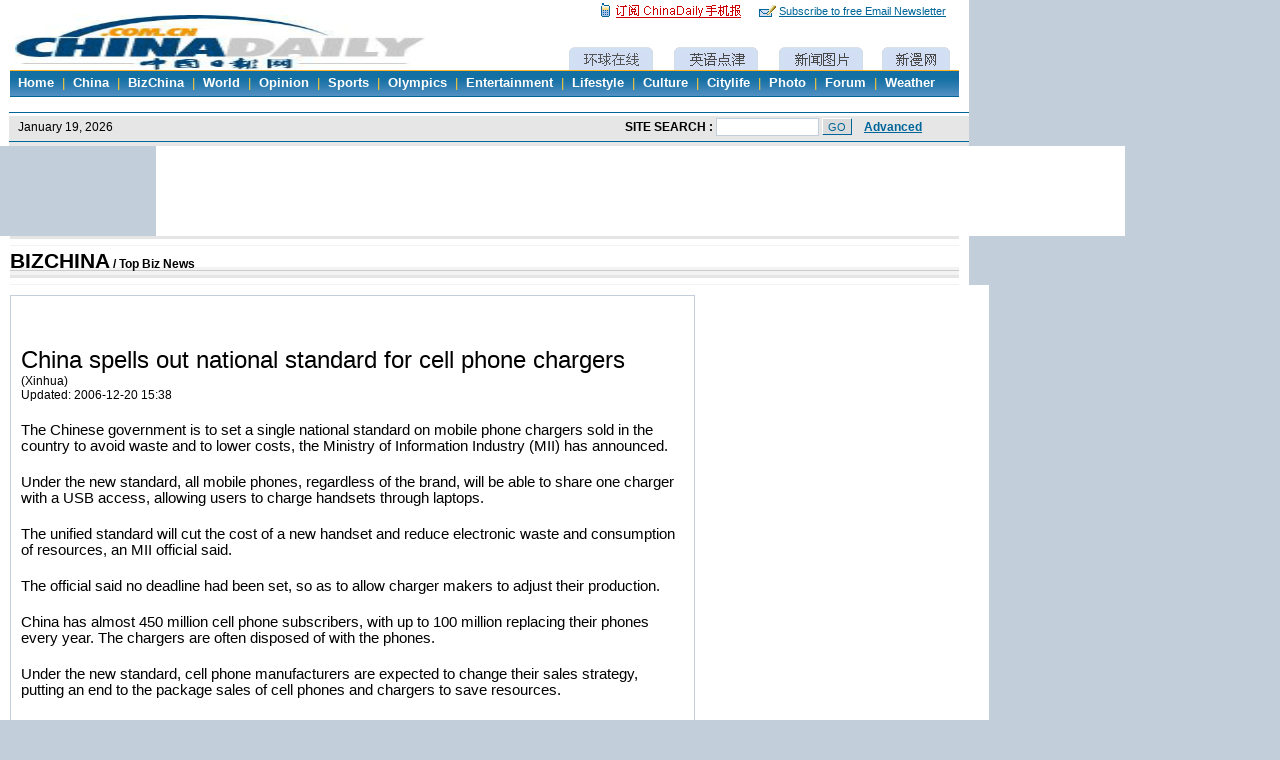

--- FILE ---
content_type: text/html
request_url: http://www.chinadaily.com.cn/bizchina/2006-12/20/content_763858.htm
body_size: 2595
content:
<!DOCTYPE HTML PUBLIC "-//W3C//DTD HTML 4.01 Transitional//EN">
<html>
<head>
<meta http-equiv="Content-Type" content="text/html; charset=iso-8859-1" />
<META content="MSHTML 6.00.2900.2802" name="GENERATOR" />
<meta name="robots" content="all" />
<meta name="description" content="The government is to set a single national standard on mobile phone chargers sold in the country to avoid waste and to lower costs." />
<meta name="keywords" content="mobile phone,cell phone,ministry of information industry,mii,charger" />
<title>China spells out national standard for cell phone chargers</title>
<style type="text/css">
#content p{margin:20 0;}
.alibbstyle5 {
	FONT-SIZE: 12px; COLOR: #000000; FONT-FAMILY: Arial, Helvetica, sans-serif
}
A.alibb:link {
	COLOR: #000; TEXT-DECORATION: underline
}
A.alibb:visited {
	COLOR: #600; TEXT-DECORATION: underline
}
A.alibb:hover {
	COLOR: #f60; TEXT-DECORATION: underline
}
</style>
<link href="../../../css/cd_english.css" rel="stylesheet" type="text/css">
<link href="../../../css/cd_english_id.css" rel="stylesheet" type="text/css">
<script language="JavaScript" src="http://www.chinadaily.com.cn/js/print.js"></script>
<SCRIPT language="JavaScript" src="http://www.chinadaily.com.cn/js/leftmenushow.js"></SCRIPT>
<SCRIPT language=JavaScript src="http://www.chinadaily.com.cn/js/search.js"></SCRIPT>
</head>
<body bgcolor="#C2CEDA" onLoad="MM_preloadImages('http://www.chinadaily.com.cn/image_e/c_world_a.gif','http://www.chinadaily.com.cn/image_e/c_study_a.gif','http://www.chinadaily.com.cn/image_e/c_photo_a.gif','http://www.chinadaily.com.cn/image_e/c_cartoon_a.gif')">
<script language="javascript" src="http://www.chinadaily.com.cn/js/2006e_top.js"></script>
<script language="javascript" src="http://www.chinadaily.com.cn/js/2006en_search.js"></script>
<table width="969" height="90" border="0" align="center" cellpadding="0" cellspacing="0" bgcolor="#FFFFFF">
 <tr>
 <td width="144" align="center">&nbsp;</td>
 <td width="680" align="center"><!--Adforward Begin:-->
 <IFRAME MARGINHEIGHT=0 MARGINWIDTH=0 FRAMEBORDER=0 WIDTH=680 HEIGHT=80 SCROLLING=NO SRC="http://chinadaily.allyes.com/main/adfshow?user=ChinaDailyNetwork|UltimatePage|Ultimate_top_banner&db=chinadaily&border=0&local=yes">
 <SCRIPT LANGUAGE="JavaScript1.1" SRC="http://chinadaily.allyes.com/main/adfshow?user=ChinaDailyNetwork|UltimatePage|Ultimate_top_banner&db=chinadaily&local=yes&js=on"></SCRIPT>
 <NOSCRIPT>
 <A HREF="http://chinadaily.allyes.com/main/adfclick?user=ChinaDailyNetwork|UltimatePage|Ultimate_top_banner&db=chinadaily"><IMG SRC="http://chinadaily.allyes.com/main/adfshow?user=ChinaDailyNetwork|UltimatePage|Ultimate_top_banner&db=chinadaily" WIDTH=680 HEIGHT=80 BORDER=0></a>
 </NOSCRIPT>
 </IFRAME>
 <!--Adforward End-->
 </td>
 <td width="145" align="center">&nbsp;</td>
 </tr>
</table>
<table width="969" height="39" border="0" align="center" cellpadding="0" cellspacing="0" class="borderback">
 <tr>
 <td id=Position><div id="lmlink">
 <p class="a-black-1"><a href="../../index.html" class="a-black-1">BIZCHINA</a><strong> /
 <span class="">Top Biz News</span>
 </strong></p>
 </div></td>
 </tr>
</table>
<table width="969" border="0" align="center" cellpadding="0" cellspacing="0" class="borderback">
 <tr>
 <td valign="top" id=Content><div style="border:1px solid #c2ceda; padding-top:30px; padding-left:10px; padding-right:10px; padding-bottom:10px; margin:10px; width:663px;">
 <H2>China spells out national standard for cell phone chargers</H2> 
 <span style="font-size:9pt; font-family:Arial, Helvetica, sans-serif;"> (Xinhua)<br> Updated: 2006-12-20 15:38</span><p></P> <span style="font-size:11pt; font-family:Arial, Helvetica, sans-serif;"> <!--enpcontent-->The Chinese government is to set a single national 
standard on mobile phone chargers sold in the country to avoid waste and to 
lower costs, the Ministry of Information Industry (MII) has announced. 
<P>Under the new standard, all mobile phones, regardless of the brand, will be 
able to share one charger with a USB access, allowing users to charge handsets 
through laptops. 
<P>The unified standard will cut the cost of a new handset and reduce electronic 
waste and consumption of resources, an MII official said. 
<P>The official said no deadline had been set, so as to allow charger makers to 
adjust their production. 
<P>China has almost 450 million cell phone subscribers, with up to 100 million 
replacing their phones every year. The chargers are often disposed of with the 
phones. 
<P>Under the new standard, cell phone manufacturers are expected to change their 
sales strategy, putting an end to the package sales of cell phones and chargers 
to save resources. 
<P>Lou Peide, executive secretary general with China Mobile Communications 
Association, estimated the new standard could save nearly 2.4 billion yuan (306 
million US dollars) each year for handsets made in China if the cost of each 
charger was seven to eight yuan. 
<P></P><!--/enpcontent--> <br> <P align=right>(For more biz stories, please visit <A href="http://bizchina.chinadaily.com.cn/industry.shtml" target=_blank><STRONG><EM>Industry Updates</EM></STRONG></A>)</P> </span>
 <br>
 <br>
<script src="http://www.chinadaily.com.cn/js/comment.js" type="text/javascript"></script>
	</div>
	 <div style=" padding-left:10px;"> <table width="663" border="0" cellspacing="0" cellpadding="0"> <tr> <td><div class="folder-top"> <table width="630" border="0" align="center" cellpadding="0" cellspacing="0"> <tr> <td class="arial9"><strong>Related Stories</strong></td> <td width="11">&nbsp;</td> </tr> </table> </div></td> </tr> <tr> <td><div class="folder-bottom"><strong>&middot; </strong><a href=content_763638.htm target="_blank">Trade: Exports of electronic, IT products to surpass US$300b </a> <hr size="1" id="line"> <strong>&middot; </strong><a href=../19/content_762442.htm target="_blank">Caller-pays system still far away </a> <hr size="1" id="line"> <strong>&middot; </strong><a href=../05/content_750936.htm target="_blank">Handset sales rise as brands suffer </a> <hr size="1" id="line"> <strong>&middot; </strong><a href=../../../china/2006-12/05/content_750276.htm target="_blank">3G licences to be issued 'very soon' </a> <hr size="1" id="line"> </div></td> </tr> </table> </div>
 <div style="margin-left:10px; ">
 <iframe src="http://www.chinadaily.com.cn/bizchina/bizchina_photo.html" width="663" height="335" frameborder=no scrolling=no></iframe>
 </div>
	</td>
 <td valign="top" style="padding-right:10px;">
	<table border="0" cellpadding="0" cellspacing="0"><tr><td height="10px"></td></tr></table>
	 <iframe src="http://www.chinadaily.com.cn/bizchina/mostpopular.html" width="274" height="800" frameborder=no scrolling=no></iframe>
 <iframe src="http://www.chinadaily.com.cn/bizchina/recommend.html" width="274" height="300" frameborder=no scrolling=no></iframe>
</td>
 </tr>
</table>
<script language="javascript" src="http://www.chinadaily.com.cn/js/en_end.js"></script>
<script language="JavaScript" src="http://app4.chinadaily.com.cn/count/record.php?cate=en_bizchina|index|2"></script>
</body>
</html>


--- FILE ---
content_type: text/html
request_url: http://www.chinadaily.com.cn/bizchina/bizchina_photo.html
body_size: 2793
content:
<!DOCTYPE HTML PUBLIC "-//W3C//DTD HTML 4.01 Transitional//EN"
"http://www.w3.org/TR/html4/loose.dtd">
<html>
<head><meta http-equiv="Content-Type" content="text/html; charset=UTF-8"/>
<meta http-equiv="Content-Type" content="text/html; charset=UTF-8"/>
<meta name="robots" content="all"/>
<meta content="China News Business Information Weather Entertainment Beijing Shanghai Life Sports Photo" name="keywords"/>
<meta content="Enjoy daily pictures and animated picture stories of China, business, sports, entertainment, life and world. Chinadaily.com.cn is the largest English portal in China, providing news, business information, BBS, learning materials. The Website has channels as China, BizChina, World, Opinion, Sports/Olympics, Entertainment, Lifestyle, Culture, Citylife, Photo, Forum and Weather." name="description"/>
<title>Photo Gallery of China Daily Website - Connecting China Connecting the World</title>
<link href="../css/08stylephoto_e.css" rel="stylesheet" type="text/css"/>
<script type="text/javascript" language="javascript">
<!--
today=new Date()
theYear = today.getYear()
if(theYear >= 100 && theYear < 2000) theYear=theYear-100+2000

function DayArray(){
  this.length=DayArray.arguments.length
  for(var i=0;i<this.length;i++)
  this[i+1]=DayArray.arguments[i] }

function MonthArray(){
  this.length=MonthArray.arguments.length
  for(var i=0;i<this.length;i++)
  this[i+1]=MonthArray.arguments[i] }

var d=new DayArray("Sunday", "Monday", "Tuesday", "Wednesday", "Thursday", "Friday", "Saturday")
m=new MonthArray("January", "February", "March", "April", "May", "June", "July","August","September","October","November","December")

function cleanword(obj){
    obj.value = "";
}
function isSpecial(ch) { 
    var special = new Array("\\","%","?","{","}",":",";","|","[","]","'","\"",",","(",")","/","@","=",">","<","!","&","*","^","-","+");
    for(i=0;i<special.length;i++) { if(ch == special[i]) {  return true;}} return false;
}

function CheckRes(s1) { 
    var res = new Array("to","bt","nt","pt","uf","ab","rt","le","allbt","allnt","st","at","between","beyond","exact","include","amb","all","range","lower","upper","tochinese","toascii","case");
    for(i=0;i<res.length;i++) {
        s2 = new RegExp("\\b"+res[i]+"\\b", "gi");
        s3 = "\\" + res[i];
        s1=s1.replace(s2, s3);
    }
    return s1;
}
function do_search(frmSearch) {
var strInput = frmSearch.searchText.value;
 for (i = 0; i< strInput.length; i++) {     
     if (strInput.charCodeAt(i) > 127) { 
       alert("Only English allowed in your words."); return false; 
     } 
   }
    strInput = strInput.replace(/^ +| +$/g,"");
    strInput = strInput.replace(/^. +| +.$/g,"");
    strInput = strInput.replace(/ +. +/g," ");
    if (strInput == "") {
          alert("Please input your words!");
          return false;
    }
    return true;
}
//-->
</script>
</head>
<body>
<table width="949" border="0" align="center" cellpadding="0" cellspacing="0">
<tr>
<td>
<div style="width:969px;height:12px;background-image:url(http://www.chinadaily.com.cn/08image_e/bgr_top_1.jpg);background-repeat:repeat-x;background-position:left top">
<div style="width:10px;height:12px;float:left"><img src="../08image_e/dot_top.jpg" width="10" height="11"/></div>

<div style="width:242px;height:12px;float:left"><img src="../08image_e/logo_1_gray.jpg" width="242" height="12"/></div>

<div style="width:10px;height:12px;float:right"><img src="../08image_e/dot_top.jpg" width="10" height="11"/></div>
</div>
</td>
</tr>
</table>

<table width="969" border="0" align="center" cellpadding="0" cellspacing="0">
<tr>
<td>
<div style="width:967px; height:67px;background-image: url(http://www.chinadaily.com.cn/08image_e/bgr_nevigation_gray.jpg);background-repeat:repeat-x;background-position: left top; border-width:0px 1px 0px 1px;border-style: solid; border-color: #CCCCCC #999999 #CCCCCC #999999">
<div style="width:967px; height:auto;float:left">
<div style="width:241px; height:67px;float:left">
<div style="width:241px;height:33px;margin-left:9px"><img src="../08image_e/logo_2_gray.jpg" width="241" height="33"/></div>

<div style="width:181px;height:15px; padding-left:60px; font-size:11px;margin-top:2px"><a href="../index.html" style="background-color:#5E5E5E; padding:0px 5px 0px 5px; color:#CCCCCC">www.chinadaily.com.cn</a></div>

<div style="width:231px;height:17px; padding-left:10px; font-size:11px;color:#999999"><strong>
<script type="text/javascript" language="javascript">
<!--
document.write(m[today.getMonth()+1]," ",today.getDate(),", ",theYear);
-->
</script>
</strong></div>
</div>
</div>
</div>
</td>
</tr>
</table>

<table width="969" height="22" border="0" align="center" cellpadding="0" cellspacing="0">
<tr>
<td>
<div style="width:967px; height:22px;border-width:0px 1px 0px 1px;border-style: solid;border-color: #CCCCCC #999999 #CCCCCC #999999;background-image:url(http://www.chinadaily.com.cn/08image_e/bgr_channel_tag_1_gray.jpg);background-repeat:repeat-x;background-position:left top;background-color:#5D5D5E">
<div style="width:584px;height:18px;padding-top:4px;padding-left:10px;background-image:url(http://www.chinadaily.com.cn/08image_e/bgr_channel_tag_2_gray.jpg);background-repeat:no-repeat;background-position:left bottom"><span style="width:auto;padding:0px 5px 0px 5px;background-color:#5F5F60;color:#ffffff;font-size:13px"><strong>PHOTO ARCHIVE&#62; <!--begin 386624-0-5-->photo_more<!--end 386624-0-5-->
</strong></span></div>

<div><img src="../08image_e/bgr_channel_tag_3_gray.jpg"/></div>
</div>
</td>
</tr>
</table>

<table width="969" height="22" border="0" align="center" cellpadding="0" cellspacing="0">
<tr>
<td>
<div style="width:949px;height:auto;float:left;padding:9px;border-width:0px 1px 1px 1px;border-style: solid;border-color: #CCCCCC #999999 #999999 #999999;background-image:url(http://www.chinadaily.com.cn/08image_e/bgr_photochannel.jpg);background-repeat:repeat-x;background-position:left top">
<div style="width:949px;height:35px;padding-top:5px;border-bottom:1px dashed #999999"><select onchange="if(this.options[this.selectedIndex].value!=''){window.open(this.options[this.selectedIndex].value,'_blank')}" name="select" style="width:100px; ">
<option selected="selected"></option>
<option value="../photo/china.html">CHINA</option>
<option value="../photo/bizchina.html">BIZCHINA</option>
<option value="../photo/world.html">WORLD</option>
<option value="../regional/photo.html">REGIONAL</option>
<option value="../photo/opinion.html">OPINION</option>
<option value="../photo/sports.html">SPORTS</option>
<option value="../photo/showbiz.html">SHOW BIZ</option>
<option value="../photo/life.html">LIFE</option>
</select></div>

<!--begin 386625-0-9--><!--end 386625-0-9-->
</div>
</td>
</tr>
</table>

<table align="center" width="949" border="0" cellpadding="0" cellspacing="0">
<tr>
<td>
<div align="center" style="width:929px; padding:10px 10px 0px 10px;font-weight:bold;color:#999999">| <a class="photo" href="../cd/introduction.html">About China Daily</a> | <a class="photo" href="../static_e/About_Chinadaily.html">About Chinadaily.com.cn</a> | <a class="photo" href="../static_e/Advertise_Site.html">Advertise on Site</a> | <a class="photo" href="../static_e/Contact_Us.html">Contact Us</a> | <a class="photo" href="../site_map.html">Site Map</a> | <a class="photo" href="../static_e/Job_Offer.html">Job Offer</a> |</div>
</td>
</tr>
</table>

<table align="center" width="949" border="0" cellpadding="0" cellspacing="0">
<tr>
<td>
<div align="center" style="width:929px; padding:5px 10px 10px 10px;font-size:8pt;color:#666666">Copyright 1995-

<script type="text/javascript" language="javascript">
<!--
document.write(theYear);
-->
</script>

. All rights reserved. The content (including but not limited to text, photo, multimedia information, etc) published in this site belongs to China Daily Information Co (CDIC). Without written authorization from CDIC, such content shall not be republished or used in any form. Note: Browsers with 1024*768 or higher resolution are suggested for this site. Registration Number: 20100000002731</div>
</td>
</tr>
</table>

<p>&#160;</p>

<p>&#160;</p>
</body>
</html>

--- FILE ---
content_type: text/css
request_url: http://www.chinadaily.com.cn/css/english_test.css
body_size: 1833
content:
.borderback {
	background-color: #FFFFFF;
	margin: 0px;
	padding: 0px;
	border: none;
}
H2{  font-weight:lighter;
    font-size:18pt;
    font-family: "Verdana", "Arial", "Helvetica", "sans-serif";
    margin-bottom:0px;
}
a:link {
	color: #006699;
	text-decoration: underline;
}
a:visited {
	color: #006699;
	text-decoration: underline;
}
a:hover {
	color: #CC0000;
	text-decoration: underline;
}
.arial-7 {
	font-family: "Arial", "Helvetica", "sans-serif";
	font-size: 8pt;
}
p {
	margin: 5px 0px;
	padding: 0px;
}
.arial9 {
	font-family: "Arial", "Helvetica", "sans-serif";
	font-size: 9pt;
	line-height: 23px;
}
.arial9-1 {
	font-family: "Arial", "Helvetica", "sans-serif";
	font-size: 9pt;
}
a.a-red-1:link {
	font-family: "Arial", "Helvetica", "sans-serif";
	font-size: 16pt;
	color: #CC0000;
	text-decoration: underline;
	font-weight: bold;
}
a.a-red-1:visited {
	font-family: "Arial", "Helvetica", "sans-serif";
	font-size: 16pt;
	color: #CC0000;
	text-decoration: underline;
	font-weight: bold;
}
a.a-red-1:hover {
	font-family: "Arial", "Helvetica", "sans-serif";
	font-size: 16pt;
	color: #FF0000;
	text-decoration: underline;
	font-weight: bold;

}
a.a-red-2:link {
	font-family: "Arial", "Helvetica", "sans-serif";
	font-size: 9pt;
	color: #CC0000;
	text-decoration: underline;
	font-weight: bold;
	line-height: 18px;

}
a.a-red-2:visited {
	font-family: "Arial", "Helvetica", "sans-serif";
	font-size: 9pt;
	color: #CC0000;
	text-decoration: underline;
	font-weight: bold;
	line-height: 18px;

}
a.a-red-2:hover {
	font-family: "Arial", "Helvetica", "sans-serif";
	font-size: 9pt;
	color: #FF0000;
	text-decoration: underline;
	font-weight: bold;
	background-image: url(../image_e/bgr_search_1.gif);


}
a.a-blue-3:link {
	font-family: "Arial", "Helvetica", "sans-serif";
	font-size: 1.1em;
	font-weight: bold;
	color: #006699;
	text-decoration: underline;
	line-height: 18px;
}
a.a-blue-3:visited {
	font-family: "Arial", "Helvetica", "sans-serif";
	font-size: 1.1em;
	font-weight: bold;
	color: #006699;
	text-decoration: underline;
	line-height: 18px;
}
a.a-blue-3:hover {
	font-family: "Arial", "Helvetica", "sans-serif";
	font-size: 1.1em;
	color: #CC0000;
	text-decoration: underline;
	font-weight: bold;
	line-height: 18px;
}
.folder-top {
	font-family: "Arial", "Helvetica", "sans-serif";
	font-size: 9pt;
	background-image: url(../image_e/bgr_folder.gif);
	background-repeat: repeat-x;
	height: 25px;
	padding-top: 2px;
	border: 1px solid #C2CEDA;
	font-weight: normal;
}
.folder-bottom {
	padding: 5px;
	margin-top: 0px;
	margin-right: 0px;
	margin-bottom: 10px;
	margin-left: 0px;
	border-top: 4px solid #F3F3F3;
	border-right: 1px solid #C2CEDA;
	border-bottom: 1px solid #C2CEDA;
	border-left: 1px solid #C2CEDA;
	font-family: "Arial", "Helvetica", "sans-serif";
	font-size: 0.75em;
	
}
.folder {
	padding: 4px 8px;
	border: 1px solid #C2CEDA;
	font-family: "Arial", "Helvetica", "sans-serif";
	margin: 0px;
	font-size: 1em;

}
.line-v {
	border-right-width: 1px;
	border-right-style: solid;
	border-right-color: #C2CEDA;	
	font-family: "Arial", "Helvetica", "sans-serif";
	padding-top: 0px;
	padding-right: 10px;
	padding-bottom: 0px;
	padding-left: 0px;
	font-size: 0.75em;
}
.arial8 {
	font-family: "Arial", "Helvetica", "sans-serif";
	font-size: 8pt;


}
a.pagebottom:link {
	font-family: "Arial", "Helvetica", "sans-serif";
	font-size: 9pt;
	color: #CC6600;
	text-decoration: none;
}
a.pagebottom:visited {
	font-family: "Arial", "Helvetica", "sans-serif";
	font-size: 9pt;
	color: #CC6600;
	text-decoration: none;
}
a.pagebottom:hover {
	font-family: "Arial", "Helvetica", "sans-serif";
	font-size: 9pt;
	color: #CC0000;
	text-decoration: underline;
}
.48hours {
	font-family: "Arial", "Helvetica", "sans-serif";
	font-size: 9pt;
	margin: 0px;
	height: 40px;
	padding-top: 6px;
	padding-right: 10px;
	padding-bottom: 6px;
	padding-left: 10px;
	border-top-width: 1px;
	border-right-width: 0px;
	border-bottom-width: 0px;
	border-left-width: 0px;
	border-top-style: solid;
	border-right-style: solid;
	border-bottom-style: solid;
	border-left-style: solid;
	border-top-color: #C2CEDA;
	border-right-color: #C2CEDA;
	border-bottom-color: #C2CEDA;
	border-left-color: #C2CEDA;
	background-image: url(../image_e/bgr_48hours.gif);
	background-repeat: repeat-x;
}
a.a-blue-1:link {
	font-family: "Arial", "Helvetica", "sans-serif";
	font-size: 18pt;
	color: #006699;
	text-decoration: underline;
	font-weight: bold;
	line-height: 18pt;

}
a.a-blue-1:visited {
	font-family: "Arial", "Helvetica", "sans-serif";
	font-size: 18pt;
	color: #006699;
	text-decoration: underline;
	font-weight: bold;
	line-height: 18pt;

}
a.a-blue-1:hover {
	font-family: "Arial", "Helvetica", "sans-serif";
	font-size: 18pt;
	color: #CC0000;
	text-decoration: underline;
	font-weight: bold;
	line-height: 18pt;

}
input {
	font-family: "Arial", "Helvetica", "sans-serif";
	font-size: 8pt;
	background-color: #FFFFFF;
	border: 1px solid #C2CEDA;
	height: 18px;
}
a.a-black-1:link {
    font-family: "Arial", "Helvetica", "sans-serif";
	font-size: 16pt;
	color: #000000;
	text-decoration: none;
	font-weight: bold;
}
a.a-black-1:visited {
    font-family: "Arial", "Helvetica", "sans-serif";
	font-size: 16pt;
	color:#000000;
	text-decoration: none;
	font-weight: bold;
}
a.a-black-1:hover {
    font-family: "Arial", "Helvetica", "sans-serif";
	font-size: 16pt;
	color: #CC0000;
	text-decoration: none;
	font-weight: bold;
}
.photo-top {
	background-color: #E6E6E6;
	margin-top: 0px;
	margin-right: 0px;
	margin-bottom: 0px;
	margin-left: 0px;
	border-top-width: 0px;
	border-right-width: 1px;
	border-bottom-width: 0px;
	border-left-width: 0px;
	border-top-style: solid;
	border-right-style: solid;
	border-bottom-style: solid;
	border-left-style: solid;
	border-top-color: #C2CEDA;
	border-right-color: #C2CEDA;
	border-bottom-color: #C2CEDA;
	border-left-color: #C2CEDA;
	padding: 10px;

}
.colmnist {
	padding: 4px;
	border: 1px solid #C2CEDA;
	font-family: "Arial", "Helvetica", "sans-serif";
	font-size: .75px;
}
.image1 {
	border: 1px solid #FFFFFF;
}
.navigation-current-1 {
	font-family: "Arial", "Helvetica", "sans-serif";
	font-size: 9pt;
	font-weight: bold;
	color: #FFFFFF;
	height: 22px;
	padding-top: 3px;
	padding-right: 3px;
	padding-bottom: 3px;
	padding-left: 5px;
	border-top-width: 0px;
	border-right-width: 0px;
	border-bottom-width: 1px;
	border-left-width: 0px;
	border-top-style: solid;
	border-right-style: solid;
	border-bottom-style: solid;
	border-left-style: solid;
	border-top-color: #003366;
	border-right-color: #003366;
	border-bottom-color: #003366;
	border-left-color: #003366;
}
.navigation-current-2 {
	font-family: "Arial", "Helvetica", "sans-serif";
	font-size: 8pt;
	color: #FFFFFF;
	background-image: url(../image_e/bgr_navigation_left_1.gif);
	background-repeat: repeat-y;
	height: 22px;
	padding: 3px;

}
a.navigitionleft2:link {
	font-family: "Arial", "Helvetica", "sans-serif";
	font-size: 8pt;
	color: #FFFFFF;
	height: 15px;
	width: 127px;
	padding-top: 3px;
	padding-right: 3px;
	padding-bottom: 3px;
	padding-left: 5px;
	text-decoration: none;
}
a.navigitionleft2:visited {
	font-family: "Arial", "Helvetica", "sans-serif";
	font-size: 8pt;
	color: #FFFFFF;
	height: 15px;
	width: 127px;
	padding-top: 3px;
	padding-right: 3px;
	padding-bottom: 3px;
	padding-left: 5px;
	text-decoration: none;
}
a.navigitionleft2:hover {
	font-family: "Arial", "Helvetica", "sans-serif";
	font-size: 8pt;
	color: #FFFFFF;
	height: 15px;
	width: 127px;
	padding-top: 3px;
	padding-right: 3px;
	padding-bottom: 3px;
	padding-left: 5px;
	background-image: url(../image_e/bgr_navigation_left_1.gif);
	background-repeat: repeat-y;
	text-decoration: none;
}
a.navigitionleft1:link {
	font-family: "Arial", "Helvetica", "sans-serif";
	font-size: 9pt;
	font-weight: bold;
	color: #FFFFFF;
	text-decoration: none;
	height: 22px;
	width: 127px;
	padding-top: 3px;
	padding-right: 3px;
	padding-bottom: 3px;
	padding-left: 3px;
	border-top-width: 0px;
	border-right-width: 0px;
	border-bottom-width: 1px;
	border-left-width: 0px;
	border-top-style: solid;
	border-right-style: solid;
	border-bottom-style: solid;
	border-left-style: solid;
	border-top-color: #003366;
	border-right-color: #003366;
	border-bottom-color: #003366;
	border-left-color: #003366;
}
a.navigitionleft1:visited {
	font-family: "Arial", "Helvetica", "sans-serif";
	font-size: 9pt;
	font-weight: bold;
	color: #FFFFFF;
	text-decoration: none;
	height: 22px;
	width: 127px;
	border-top-width: 0px;
	border-right-width: 0px;
	border-bottom-width: 1px;
	border-left-width: 0px;
	border-top-style: solid;
	border-right-style: solid;
	border-bottom-style: solid;
	border-left-style: solid;
	border-top-color: #003366;
	border-right-color: #003366;
	border-bottom-color: #003366;
	border-left-color: #003366;
	padding: 3px;

}
a.navigitionleft1:hover {
	font-family: "Arial", "Helvetica", "sans-serif";
	font-size: 9pt;
	font-weight: bold;
	color: #FFFFFF;
	text-decoration: none;
	height: 22px;
	width: 127px;
	padding-top: 3px;
	padding-right: 3px;
	padding-bottom: 3px;
	padding-left: 3px;
	border-top-width: 0px;
	border-right-width: 0px;
	border-bottom-width: 1px;
	border-left-width: 0px;
	border-top-style: solid;
	border-right-style: solid;
	border-bottom-style: solid;
	border-left-style: solid;
	border-top-color: #003366;
	border-right-color: #003366;
	border-bottom-color: #003366;
	border-left-color: #003366;
	background-image: url(../image_e/bgr_navigation_left_1.gif);
	background-repeat: repeat-y;
}
a.btn-1:link {
	font-family: "Arial", "Helvetica", "sans-serif";
	font-size: 8pt;
	border-top-width: 1px;
	border-right-width: 1px;
	border-bottom-width: 1px;
	border-left-width: 1px;
	border-top-style: solid;
	border-right-style: solid;
	border-bottom-style: solid;
	border-left-style: solid;
	border-top-color: #FFFFFF;
	border-right-color: #006699;
	border-bottom-color: #006699;
	border-left-color: #FFFFFF;
	background-color: #DBDBDB;
	margin: 0px;
	height: 16px;
	padding-top: 2px;
	padding-right: 5px;
	padding-bottom: 1px;
	padding-left: 5px;
	text-decoration: none;
}
a.btn-1:visited {
    font-family: "Arial", "Helvetica", "sans-serif";
	font-size: 8pt;
	border-top-width: 1px;
	border-right-width: 1px;
	border-bottom-width: 1px;
	border-left-width: 1px;
	border-top-style: solid;
	border-right-style: solid;
	border-bottom-style: solid;
	border-left-style: solid;
	border-top-color: #FFFFFF;
	border-right-color: #006699;
	border-bottom-color: #006699;
	border-left-color: #FFFFFF;
	background-color: #DBDBDB;
	margin: 0px;
	height: 16px;
	padding-top: 2px;
	padding-right: 5px;
	padding-bottom: 1px;
	padding-left: 5px;
	text-decoration: none;
}
a.btn-1:hover {
	font-family: "Arial", "Helvetica", "sans-serif";
	font-size: 8pt;
	margin: 0px;
	height: 16px;
	padding-top: 2px;
	padding-right: 5px;
	padding-bottom: 1px;
	padding-left: 5px;
	text-decoration: none;
	border: 1px solid #C2CEDA;
}
a.pagetop:link {
	font-family: "Arial", "Helvetica", "sans-serif";
	font-size: 12.5px;
	font-weight: bold;
	color: #FFFFFF;
	text-decoration: none;
    padding-top: 0px;
	margin-right:8px;
	padding-bottom: 0px;
	margin-left:8px;
	
}
a.pagetop:hover {
	font-family: "Arial", "Helvetica", "sans-serif";
	font-size: 12.5px;
	font-weight: bold;
	color: #FFFFFF;
	text-decoration: underline;
	padding-top: 0px;
	margin-right:8px;
	padding-bottom: 0px;
	margin-left:8px;
}
a.pagetop:visited {
	font-family: "Arial", "Helvetica", "sans-serif";
	font-size: 12.5px;
	font-weight: bold;
	color: #FFFFFF;
	text-decoration: none;
	padding-top: 0px;
	margin-right:8px;
	padding-bottom: 0px;
	margin-left:8px;
}
a.sub-a-red-1:link {
	font-family: "Arial", "Helvetica", "sans-serif";
	font-size: 16pt;
	color: #CC0000;
	text-decoration: underline;
	font-weight: bold;
}
a.sub-a-red-1:visited {
	font-family: "Arial", "Helvetica", "sans-serif";
	font-size: 16pt;
	color: #CC0000;
	text-decoration: underline;
	font-weight: bold;
}
a.sub-a-red-1:hover {
	font-family: "Arial", "Helvetica", "sans-serif";
	font-size: 16pt;
	color: #FF0000;
	text-decoration: underline;
	font-weight: bold;
}
a.sub-a-blue-1:link {
	font-family: "Arial", "Helvetica", "sans-serif";
	font-size: 16px;
	font-weight: bold;
	color: #006699;
	text-decoration: underline;
}
a.sub-a-blue-1:visited {
	font-family: "Arial", "Helvetica", "sans-serif";
	font-size: 1.2em;
	font-weight: bold;
	color: #006699;
	text-decoration: underline;
}
a.sub-a-blue-1:hover {
    font-family: "Arial", "Helvetica", "sans-serif";
	font-size: 1.2em;
	color: #CC0000;
	text-decoration: underline;
	font-weight: bold;
}
.folder-bizchina {
	padding: 10px;
	margin-bottom: 10px;
	border: 1px solid #C6CDDD;
}
.morestories {
	margin: 0px 10px 0px 0px;
	padding: 0px;
	border: none;
}
a.a-blue-4:link {
	font-family: "Arial", "Helvetica", "sans-serif";
	font-size: 9pt;
	font-weight: bold;
	color: #006699;
	text-decoration: underline;
}
a.a-blue-4:visited {
	font-family: "Arial", "Helvetica", "sans-serif";
	font-size: 9pt;
	font-weight: bold;
	color: #006699;
	text-decoration: underline;
}
a.a-blue-4:hover {
    font-family: "Arial", "Helvetica", "sans-serif";
	font-size: 9pt;
	color: #CC0000;
	font-weight: bold;
	text-decoration: underline;
}
.more-number {
	font-family: "Arial", "Helvetica", "sans-serif";
	font-size: 11px;
	color: #536C86;
	border: 0px;
	width: auto;
	margin: 0px;
	height: 0px;





}
body {
	margin-top: auto;
	margin-right: auto;
	margin-bottom: auto;
	margin-left: auto;
	clip:  rect(auto auto auto auto);
}

.w1{
margin-botton:3px;
border-bottom-width: 1px;
border-bottom-style: solid;
border-bottom-color: #003366;
line-height:150%;
 width:127px;
 background-color:#006699;
 text-indent:4pt;
 }

a.www:link {
	font-family: "Arial", "Helvetica", "sans-serif";
	font-size: 9pt;
	color: #FFFFFF;
	font-weight: bold;
	text-decoration: none;
}
a.www:visited {
	font-family: "Arial", "Helvetica", "sans-serif";
	font-size: 9pt;
	color: #FFFFFF;
	font-weight: bold;
	text-decoration: none;
	
}
a.www:hover {
	font-family: "Arial", "Helvetica", "sans-serif";
	font-size: 9pt;
	color: #FFFFFF;
	font-weight: bold;	
	text-decoration: none;	
} 
a.chinamenu:link {
	font-family: "Arial", "Helvetica", "sans-serif";
	font-size: 8pt;
	color: #FFFFFF;
	text-decoration: none;
}
a.chinamenu:visited {
	font-family: "Arial", "Helvetica", "sans-serif";
	font-size: 8pt;
	color: #FFFFFF;
	text-decoration: none;
}
a.chinamenu:hover {
	font-family: "Arial", "Helvetica", "sans-serif";
	font-size: 8pt;
	color: #FFFFFF;
	text-decoration: none;
}
li{background-color:#006699;line-height:160%; list-style-type:none; width:127px;  text-indent:10pt;}
.page{font-weight:bold;}
.curpage{font-weight:bold;}
.apage{font-weight:bold;}
.navigitionleft1 {
	height: 26px;
	width: 127px;
	border-top-width: 0px;
	border-right-width: 0px;
	border-bottom-width: 1px;
	border-left-width: 0px;
	border-top-style: solid;
	border-right-style: solid;
	border-bottom-style: solid;
	border-left-style: solid;
	border-top-color: #003366;
	border-right-color: #003366;
	border-bottom-color: #003366;
	border-left-color: #003366;
	background-image: url(http://www.chinadaily.com.cn/image_e/bgr_navigation_left1.gif);background-repeat: repeat-y;
	background-repeat: repeat-y;
	text-decoration: none;
}
.navigitionleft2 {
    font-family: "Arial", "Helvetica", "sans-serif";
	font-size: 8pt;
	color: #FFFFFF;
	height: 20px;
	width: 127px;
	text-decoration: none;
	background-image: url(http://www.chinadaily.com.cn/image_e/bgr_navigation_left1.gif);
	background-repeat: repeat-y;
}

#dot {margin:0px; padding:0px;}
.li_b{background-color:#ffffff; width:100%; text-indent:0px; line-height:20px;  background:url(http://www.chinadaily.com.cn/image/black_dot5x2.gif) no-repeat 5px 10px; padding-left:13px; list-style-type:none; }

a.b2:link {
	color: #006699;
	text-decoration: none;
	background-image: url(http://www.chinadaily.com.cn/images_2008/dot_vedio_1.gif);
	background-repeat: no-repeat;
	background-position: left top;
	padding-left: 20px;
	list-style-type: none;
	font-size: 8pt;
}
a.b2:visited {

	color: #006699;
	text-decoration: none;
	background-image: url(http://www.chinadaily.com.cn/images_2008/dot_vedio_1.gif);
	background-repeat: no-repeat;
	background-position: left top;
	padding-left: 20px;
	list-style-type: none;
	font-size: 8pt;
}
a.b2:hover {


	color: #0066CC;
	text-decoration: underline;
	background-image: url(http://www.chinadaily.com.cn/images_2008/dot_vedio_1.gif);
	background-repeat: no-repeat;
	background-position: left top;
	padding-left: 20px;
	list-style-type: none;
	font-size: 8pt;
}


--- FILE ---
content_type: text/css
request_url: http://www.chinadaily.com.cn/css/08stylephoto_e.css
body_size: 1767
content:
body {
	background-color: #000033;
	background-image: url(http://www.chinadaily.com.cn/08image_e/bgr_body.jpg);
	background-repeat: repeat-x;
	background-position: left top;
	margin-top: 0px;
	margin-right: auto;
	margin-bottom: 0px;
	margin-left: auto;
	padding: 0px;
	font-family: Arial, Helvetica, sans-serif;
	font-size: 0.8em;
	color: #000033;
}
.xxxxxxx {
	font-family: Arial, Helvetica, sans-serif;
	font-size: 7px;
	color: #666666;
	height: 10px;
	padding-bottom: 10px;
	background-color: #E7E7E7;
	background-image: url(http://www.chinadaily.com.cn/08image_e/bgr_nevigation.jpg);
	background-repeat: no-repeat;
	background-position: right top;
	border-top-width: 1px;
	border-right-width: 10px;
	border-bottom-width: 0px;
	border-left-width: 10px;
	border-top-style: dashed;
	border-right-style: dashed;
	border-bottom-style: dashed;
	border-left-style: dashed;
	border-top-color: #CCCCCC;
	border-right-color: #FFFFFF;
	border-bottom-color: #CCCCCC;
	border-left-color: #FFFFFF;
	font-weight: bold;
}
a.nev1:link {
	font-family: "MS Sans Serif", Arial;
	font-size: 8pt;
	color: #FFFFFF;
	border-top-width: 1px;
	border-right-width: 1px;
	border-bottom-width: 1px;
	border-left-width: 1px;
	border-top-style: solid;
	border-right-style: solid;
	border-bottom-style: solid;
	border-left-style: solid;
	border-top-color: #6699CC;
	border-right-color: #000033;
	border-bottom-color: #000033;
	border-left-color: #6699CC;
	text-decoration: none;
	background-image: url(http://www.chinadaily.com.cn/08image_e/bgr_nevigation_3.jpg);
	background-repeat: repeat-x;
	background-position: left top;
	padding: 7px 8px;
	font-weight: bold;
}
a.nev1:visited {
	font-family: "MS Sans Serif", Arial;
	font-size: 8pt;
	color: #FFFFFF;
	border-top-width: 1px;
	border-right-width: 1px;
	border-bottom-width: 1px;
	border-left-width: 1px;
	border-top-style: solid;
	border-right-style: solid;
	border-bottom-style: solid;
	border-left-style: solid;
	border-top-color: #6699CC;
	border-right-color: #000033;
	border-bottom-color: #000033;
	border-left-color: #6699CC;
	text-decoration: none;
	background-image: url(http://www.chinadaily.com.cn/08image_e/bgr_nevigation_3.jpg);
	background-repeat: repeat-x;
	background-position: left top;
	padding: 7px 8px;
	font-weight: bold;
}
a.nev1:hover {
	font-family: "MS Sans Serif", Arial;
	font-size: 8pt;
	color: #FFFFFF;
	border-top-width: 1px;
	border-right-width: 1px;
	border-bottom-width: 1px;
	border-left-width: 1px;
	border-top-style: solid;
	border-right-style: solid;
	border-bottom-style: solid;
	border-left-style: solid;
	border-top-color: #6699CC;
	border-right-color: #000033;
	border-bottom-color: #000033;
	border-left-color: #6699CC;
	text-decoration: none;
	background-image: url(http://www.chinadaily.com.cn/08image_e/bgr_nevigation_4.jpg);
	background-repeat: repeat-x;
	background-position: left top;
	padding: 7px 8px;
	font-weight: bold;
}
a.search1:link {
	font-family: "MS Sans Serif", Arial;
	font-size: 8pt;
	color: #000033;
	text-decoration: none;
	padding: 2px 7px 3px;
	background-image: url(http://www.chinadaily.com.cn/08image_e/bgr_search_1.jpg);
	background-repeat: repeat-x;
	background-position: left top;
	border: 1px solid #999999;
}
a.search1:visited {
	font-family: "MS Sans Serif", Arial;
	font-size: 8pt;
	color: #000033;
	text-decoration: none;
	padding: 2px 7px 3px;
	background-image: url(http://www.chinadaily.com.cn/08image_e/bgr_search_1.jpg);
	background-repeat: repeat-x;
	background-position: left top;
	border: 1px solid #999999;
}
a.search1:hover {
	font-family: "MS Sans Serif", Arial;
	font-size: 8pt;
	color: #000000;
	text-decoration: none;
	padding: 2px 7px 3px;
	background-color: #CCCCCC;
	background-image: url(http://www.chinadaily.com.cn/08image_e/bgr_search_2.jpg);
	background-repeat: repeat-x;
	background-position: left top;
	border: 1px solid #999999;
}
a.search2:link {
	font-family: "����";
	font-size: 9pt;
	padding: 6px 8px 6px 9px;
	color: #000000;
	text-decoration: none;
}
a.search2:visited {
	font-family: "����";
	font-size: 9pt;
	padding: 6px 8px 6px 9px;
	color: #000000;
	text-decoration: none;
}
a.search2:hover {

	font-family: "����";
	font-size: 9pt;
	padding: 6px 8px 6px 9px;
	color: #000000;
	text-decoration: none;
	background-color: #DBDBDB;
}
input {
	font-family: Arial, Helvetica, sans-serif;
	font-size: 8pt;
	padding-top: 3px;
	border-top-width: 1px;
	border-right-width: 1px;
	border-bottom-width: 1px;
	border-left-width: 1px;
	border-top-style: solid;
	border-right-style: solid;
	border-bottom-style: solid;
	border-left-style: solid;
	border-top-color: #999999;
	border-right-color: #CCCCCC;
	border-bottom-color: #CCCCCC;
	border-left-color: #999999;
}
.column_border_1 {
	border: 1px solid #CCCCCC;
	padding: 0px;
	margin: 0px;
}
ul {
	margin: 0px;
	padding: 0px;
	list-style-type: none;
}
li {
	margin: 0px;
	padding: 0px;
	color: #CC0000;
	list-style-position: inside;
	list-style-image: none;
	list-style-type: square;
	font-size: 1.1em;
}
a:link {
	color: #006699;
	text-decoration: none;
}
a:visited {

	color: #006699;
	text-decoration: none;
}
a:hover {


	color: #000033;
	text-decoration: underline;
}
a.topic1:link {
	font-family: "MS Sans Serif", Arial;
	font-size: 8pt;
	background-color: #FFFFFF;
	color: #CC0000;
	text-decoration: none;
	padding-right: 5px;
	padding-left: 5px;
}
a.topic1:visited {
	font-family: "MS Sans Serif", Arial;
	font-size: 8pt;
	background-color: #FFFFFF;
	color: #CC0000;
	text-decoration: none;
	padding-right: 5px;
	padding-left: 5px;
}
a.topic1:hover {
	font-family: "MS Sans Serif", Arial;
	font-size: 8pt;
	background-color: #FFFFFF;
	color: #FF0000;
	text-decoration: underline;
	padding-right: 5px;
	padding-left: 5px;
}
p {
	padding: 0px;
	margin: 0px;
}
a.topic2:link {
	font-family: "MS Sans Serif", Arial;
	font-size: 8pt;
	color: #CC0000;
	text-decoration: none;
	border-top-width: 0px;
	border-right-width: 0px;
	border-bottom-width: 0px;
	border-left-width: 1px;
	border-top-style: solid;
	border-right-style: solid;
	border-bottom-style: solid;
	border-left-style: solid;
	border-top-color: #CCCCCC;
	border-right-color: #CCCCCC;
	border-bottom-color: #CCCCCC;
	border-left-color: #CCCCCC;
	padding-right: 6px;
	padding-left: 6px;
	margin: 0px;
	padding-top: 2px;
	padding-bottom: 4px;
}
a.topic2:hover {
	font-family: "MS Sans Serif", Arial;
	font-size: 8pt;
	color: #FF0000;
	text-decoration: underline;
	padding-right: 6px;
	padding-left: 6px;
	border-top-width: 0px;
	border-right-width: 0px;
	border-bottom-width: 0px;
	border-left-width: 1px;
	border-top-style: solid;
	border-right-style: solid;
	border-bottom-style: solid;
	border-left-style: solid;
	border-top-color: #CCCCCC;
	border-right-color: #CCCCCC;
	border-bottom-color: #CCCCCC;
	border-left-color: #CCCCCC;
	padding-top: 2px;
	padding-bottom: 4px;
	background-image: url(http://www.chinadaily.com.cn/08image_e/bgr_topic_visited.jpg);
	background-repeat: repeat-x;
	background-position: left top;
}
a.topic2:visited {
	font-family: "MS Sans Serif", Arial;
	font-size: 8pt;
	color: #CC0000;
	text-decoration: none;
	border-top-width: 0px;
	border-right-width: 0px;
	border-bottom-width: 0px;
	border-left-width: 1px;
	border-top-style: solid;
	border-right-style: solid;
	border-bottom-style: solid;
	border-left-style: solid;
	border-top-color: #CCCCCC;
	border-right-color: #CCCCCC;
	border-bottom-color: #CCCCCC;
	border-left-color: #CCCCCC;
	padding-right: 6px;
	padding-left: 6px;
	padding-top: 2px;
	padding-bottom: 4px;
	background-image: url(http://www.chinadaily.com.cn/08image_e/bgr_topic_visited.jpg);
	background-repeat: no-repeat;
	background-position: left top;
}
a.channel_1:link {
	font-family: Arial, Helvetica, sans-serif;
	font-size: 13px;
	color: #CC0000;
	text-decoration: none;
	background-color: #FFFFFF;
	font-weight: bold;
}
a.channel_1:hover {

	font-family: Arial, Helvetica, sans-serif;
	font-size: 13px;
	color: #FF0000;
	text-decoration: underline;
	background-color: #FFFFFF;
	font-weight: bold;
}
a.channel_1:visited {

	font-family: Arial, Helvetica, sans-serif;
	font-size: 13px;
	color: #CC0000;
	text-decoration: none;
	background-color: #FFFFFF;
	font-weight: bold;
}
.link1 {
	float: right;
	height: 13px;
	padding-top: 4px;
	padding-bottom: 4px;
}
.link2 {
	float: right;
	height: 13px;
	padding-top: 4px;
	padding-bottom: 4px;
	background-image: url(http://www.chinadaily.com.cn/08image_e/bgr_topic_visited.jpg);
	background-repeat: repeat-x;
	background-position: left;
}
h1 {
	margin: 0px;
	padding: 0px;
	font-family: "Times New Roman", Times, serif;
	font-size: 38px;
	font-weight: bold;
	line-height: 38px;
}
h4 {
	font-family: Arial, Helvetica, sans-serif;
	font-size: 8.5pt;
	margin: 0px;
	padding: 0px;
	font-weight: normal;
}
h2 {
	font-family: Arial, Helvetica, sans-serif;
	font-size: 1em;
	margin: 0px;
	padding: 0px;
	font-weight: normal;
}
a.navleft_1:link {
	font-family: Arial, Helvetica, sans-serif;
	font-size: 11px;
	font-weight: bold;
	color: #CC0000;
	width: 115px;
	padding-top: 4px;
	padding-bottom: 4px;
	padding-left: 10px;
	background-image: url(http://www.chinadaily.com.cn/08image_e/bgr_channel_navleft_1.jpg);
	background-repeat: repeat-y;
	background-position: right top;
	border-top-width: 1px;
	border-right-width: 1px;
	border-bottom-width: 0px;
	border-left-width: 1px;
	border-top-style: solid;
	border-right-style: solid;
	border-bottom-style: solid;
	border-left-style: solid;
	border-top-color: #006699;
	border-right-color: #006699;
	border-bottom-color: #006699;
	border-left-color: #006699;
	clear: left;
	float: left;
	text-decoration: none;
}
h3 {
	font-family: "Palatino Linotype", "Times New Roman";
	font-size: 20px;
	margin: 0px;
	padding: 0px;
}
.imageborder1 {
	border: 1px solid #000000;
}
a.navleft_1:visited {
	font-family: Arial, Helvetica, sans-serif;
	font-size: 11px;
	font-weight: bold;
	color: #CC0000;
	width: 115px;
	padding-top: 4px;
	padding-bottom: 4px;
	padding-left: 10px;
	background-image: url(http://www.chinadaily.com.cn/08image_e/bgr_channel_navleft_1.jpg);
	background-repeat: repeat-y;
	background-position: right top;
	border-top-width: 1px;
	border-right-width: 1px;
	border-bottom-width: 0px;
	border-left-width: 1px;
	border-top-style: solid;
	border-right-style: solid;
	border-bottom-style: solid;
	border-left-style: solid;
	border-top-color: #006699;
	border-right-color: #006699;
	border-bottom-color: #006699;
	border-left-color: #006699;
	clear: left;
	float: left;
	text-decoration: none;
}
a.navleft_1:hover {
	font-family: Arial, Helvetica, sans-serif;
	font-size: 11px;
	font-weight: bold;
	color: #FFFFFF;
	width: 115px;
	padding-top: 4px;
	padding-bottom: 4px;
	padding-left: 10px;
	background-image: url(http://www.chinadaily.com.cn/08image_e/bgr_channel_navleft_2.jpg);
	background-repeat: repeat-y;
	background-position: right top;
	border-top-width: 1px;
	border-right-width: 1px;
	border-bottom-width: 0px;
	border-left-width: 1px;
	border-top-style: solid;
	border-right-style: solid;
	border-bottom-style: solid;
	border-left-style: solid;
	border-top-color: #006699;
	border-right-color: #006699;
	border-bottom-color: #006699;
	border-left-color: #006699;
	clear: left;
	float: left;
	text-decoration: none;
}
a.navleft_2:link {

	font-family: Arial, Helvetica, sans-serif;
	font-size: 11px;
	font-weight: normal;
	color: #006699;
	width: 115px;
	padding-top: 4px;
	padding-bottom: 4px;
	padding-left: 10px;
	background-image: url(http://www.chinadaily.com.cn/08image_e/bgr_channel_navleft_3.jpg);
	background-repeat: repeat-y;
	background-position: right top;
	border-top-width: 1px;
	border-right-width: 1px;
	border-bottom-width: 0px;
	border-left-width: 1px;
	border-top-style: solid;
	border-right-style: solid;
	border-bottom-style: solid;
	border-left-style: solid;
	border-top-color: #006699;
	border-right-color: #006699;
	border-bottom-color: #006699;
	border-left-color: #006699;
	clear: left;
	float: left;
	text-decoration: none;
}
a.navleft_2:visited {


	font-family: Arial, Helvetica, sans-serif;
	font-size: 11px;
	font-weight: normal;
	color: #006699;
	width: 115px;
	padding-top: 4px;
	padding-bottom: 4px;
	padding-left: 10px;
	background-image: url(http://www.chinadaily.com.cn/08image_e/bgr_channel_navleft_3.jpg);
	background-repeat: repeat-y;
	background-position: right top;
	border-top-width: 1px;
	border-right-width: 1px;
	border-bottom-width: 0px;
	border-left-width: 1px;
	border-top-style: solid;
	border-right-style: solid;
	border-bottom-style: solid;
	border-left-style: solid;
	border-top-color: #006699;
	border-right-color: #006699;
	border-bottom-color: #006699;
	border-left-color: #006699;
	clear: left;
	float: left;
	text-decoration: none;
}
a.navleft_2:hover {



	font-family: Arial, Helvetica, sans-serif;
	font-size: 11px;
	font-weight: normal;
	color: #006699;
	width: 115px;
	padding-top: 4px;
	padding-bottom: 4px;
	padding-left: 10px;
	background-image: url(http://www.chinadaily.com.cn/08image_e/bgr_channel_navleft_4.jpg);
	background-repeat: repeat-y;
	background-position: right top;
	border-top-width: 1px;
	border-right-width: 1px;
	border-bottom-width: 0px;
	border-left-width: 1px;
	border-top-style: solid;
	border-right-style: solid;
	border-bottom-style: solid;
	border-left-style: solid;
	border-top-color: #006699;
	border-right-color: #006699;
	border-bottom-color: #006699;
	border-left-color: #006699;
	clear: left;
	float: left;
	text-decoration: none;
}
a.tools:link {
	font-weight: bold;
	color: #FFFFFF;
	text-decoration: none;
}
a.tools:visited {
	font-weight: bold;
	color: #FFFFFF;
	text-decoration: none;
}
a.tools:hover {
	font-weight: bold;
	color: #000033;
	text-decoration: underline;
}
a.navleft_1_gray:link {

	font-family: Arial, Helvetica, sans-serif;
	font-size: 11px;
	font-weight: bold;
	color: #CCCCCC;
	width: 115px;
	padding-top: 4px;
	padding-bottom: 4px;
	padding-left: 10px;
	background-image: url(http://www.chinadaily.com.cn/08image_e/bgr_channel_navleft_1_gray.jpg);
	background-repeat: repeat-y;
	background-position: right top;
	border-top-width: 1px;
	border-right-width: 1px;
	border-bottom-width: 0px;
	border-left-width: 1px;
	border-top-style: solid;
	border-right-style: solid;
	border-bottom-style: solid;
	border-left-style: solid;
	border-top-color: #999999;
	border-right-color: #999999;
	border-bottom-color: #999999;
	border-left-color: #999999;
	clear: left;
	float: left;
	text-decoration: none;
}
a.navleft_1_gray:visited {


	font-family: Arial, Helvetica, sans-serif;
	font-size: 11px;
	font-weight: bold;
	color: #CCCCCC;
	width: 115px;
	padding-top: 4px;
	padding-bottom: 4px;
	padding-left: 10px;
	background-image: url(http://www.chinadaily.com.cn/08image_e/bgr_channel_navleft_1_gray.jpg);
	background-repeat: repeat-y;
	background-position: right top;
	border-top-width: 1px;
	border-right-width: 1px;
	border-bottom-width: 0px;
	border-left-width: 1px;
	border-top-style: solid;
	border-right-style: solid;
	border-bottom-style: solid;
	border-left-style: solid;
	border-top-color: #999999;
	border-right-color: #999999;
	border-bottom-color: #999999;
	border-left-color: #999999;
	clear: left;
	float: left;
	text-decoration: none;
}
a.navleft_1_gray:hover {




	font-family: Arial, Helvetica, sans-serif;
	font-size: 11px;
	font-weight: bold;
	color: #FFFFFF;
	width: 115px;
	padding-top: 4px;
	padding-bottom: 4px;
	padding-left: 10px;
	background-image: url(http://www.chinadaily.com.cn/08image_e/bgr_channel_navleft_2.jpg);
	background-repeat: repeat-y;
	background-position: right top;
	border-top-width: 1px;
	border-right-width: 1px;
	border-bottom-width: 0px;
	border-left-width: 1px;
	border-top-style: solid;
	border-right-style: solid;
	border-bottom-style: solid;
	border-left-style: solid;
	border-top-color: #999999;
	border-right-color: #999999;
	border-bottom-color: #999999;
	border-left-color: #999999;
	clear: left;
	float: left;
	text-decoration: none;
}
a.photo:link {
	color: #999999;
	text-decoration: none;
}
a.photo:visited {
	color: #999999;
	text-decoration: none;
}
a.photo:hover {

	color: #006699;
	text-decoration: none;
}
a.photo_number:link {
       font-weight:bold; 
	color: #999999;
	text-decoration: none;
}
a.photo_number:visited {
font-weight:bold; 
	color: #999999;
	text-decoration: none;
}
a.photo_number:hover {
font-weight:bold;
	color: #006699;
	text-decoration: none;
}
select {
	font-family: Verdana, Arial, Helvetica, sans-serif;
	font-size: 10px;
	font-weight: bold;
}
.border_photo {
	margin: 0px;
	padding: 10px;
	width: 105px;
	border-top-width: 1px;
	border-right-width: 1px;
	border-bottom-width: 1px;
	border-left-width: 1px;
	border-top-style: solid;
	border-right-style: solid;
	border-bottom-style: solid;
	border-left-style: solid;
	border-top-color: #999999;
	border-right-color: #000033;
	border-bottom-color: #000033;
	border-left-color: #999999;
	height: 105px;
}


--- FILE ---
content_type: application/javascript
request_url: http://www.chinadaily.com.cn/js/en_end.js
body_size: 959
content:
document.write("<table width=\"969\" border=\"0\" align=\"center\" cellpadding=\"0\" cellspacing=\"0\" class=\"borderback\">");
document.write("  <tr> ");
document.write("    <td></td>");
document.write("    <td height=\"10\" bgcolor=\"#FFFFFF\"></td>");
document.write("    <td></td>");
document.write("  </tr>");
document.write("  <tr> ");
document.write("    <td width=\"10\">&nbsp;</td>");
document.write("    <td> <div id=\"line949px_pagebottom\"> ");
document.write("        <div> ");
document.write("          <div align=\"center\"> ");
document.write("            <p><font color=\"#FFCC33\">| </font><a href=\"http://www.chinadaily.com.cn/cd/introduction.html\" class=\"pagebottom\">About China Daily</a><font color=\"#FFCC33\"> ");
document.write("              | </font><a href=\"http://www.chinadaily.com.cn/static_e/About_Chinadaily.html\" class=\"pagebottom\">About Chinadaily.com.cn</a><font color=\"#FFCC33\"> ");
document.write("              | </font><a href=\"http://www.chinadaily.com.cn/static_e/Advertise_Site.html\" class=\"pagebottom\">Advertise on Site</a><font color=\"#FFCC33\"> ");
document.write("              | </font><a href=\"http://www.chinadaily.com.cn/static_e/Contact_Us.html\" class=\"pagebottom\">Contact Us</a><font color=\"#FFCC33\"> ");
document.write("              | </font><a href=\"http://www.chinadaily.com.cn/site_map.html\" class=\"pagebottom\">Site Map</a><font color=\"#FFCC33\"> ");
document.write("              | </font><a href=\"http://www.chinadaily.com.cn/static_e/Job_Offer.html\" class=\"pagebottom\">Job Offer</a><font color=\"#FFCC33\"> ");
document.write("              | </font></p>");
document.write("          </div>");
document.write("        </div>");
document.write("      </div></td>");
document.write("    <td width=\"10\">&nbsp;</td>");
document.write("  </tr>");
document.write("</table>");
document.write("<table width=\"969\" border=\"0\" align=\"center\" cellpadding=\"0\" cellspacing=\"0\" class=\"borderback\">");
document.write("  <tr> ");
document.write("    <td height=\"6\" colspan=\"3\"></td>");
document.write("  </tr>");
document.write("  <tr>");
document.write("    <td width=\"124\"></td>");
document.write("    <td width=\"720\"><div align=\"center\" class=\"arial-7\"><font color=\"#CC6600\">Copyright 1995-2007. All rights reserved. The content (including but not limited to text, photo, multimedia information, etc) published in this site belongs to China Daily Information Co (CDIC). Without written authorization from CDIC, such content shall not be republished or used in any form. </font></div></td>");
document.write("    <td width=\"125\"></td>");
document.write("  </tr>");
document.write("    <tr>");
document.write("    <td width=\"124\"></td>");
document.write("    <td width=\"720\"><div align=\"center\" class=\"arial-7\" style=\"padding-top:5px; \"><font color=\"#CC6600\">Note: Browsers with 1024*768 or higher resolution are suggested for this site.");
document.write(" </font></div></td>");
document.write("    <td width=\"125\"></td>");
document.write("  </tr>");
document.write("</table>");
document.write("<table width=\"969\" height=\"40\" border=\"0\" align=\"center\" cellpadding=\"0\" cellspacing=\"0\" class=\"borderback\">");
document.write("  <tr>");
document.write("    <td width=\"379\"></td>");
document.write("    <td width=\"165\" height=\"40\"><div align=\"center\" class=\"arial-7\"><font color=\"#CC6600\">        Registration Number: <a href=\"http://www.chinadaily.com.cn/ad/licence/licence.html\" target=\"_blank\">20100000002731</a></font></div></td>");
document.write("    <td width=\"76\" height=\"40\"><span class=\"arial-7\"><a href=\"http://www.hd315.gov.cn/beian/view.asp?bianhao=010202001052200008\" target=\"_blank\"><font color=\"#CC6600\"><img src=\"http://www.chinadaily.com.cn/image_e/biaoshi.gif\" width=\"35\" height=\"37\" border=\"0\"></font></a></span></td>");
document.write("    <td width=\"349\"></td>");
document.write("  </tr>");
document.write("</table>");


--- FILE ---
content_type: application/javascript
request_url: http://www.chinadaily.com.cn/js/search.js
body_size: 1317
content:
<!--
function cleanword(obj){
	obj.value = "";
}
function isSpecial(ch) { 
	var special = new Array("\\","%","?","{","}",":",";","|","[","]","'","\"",",","(",")","/","@","=",">","<","!","&","*","^","-","+");
	for(i=0;i<special.length;i++) {	if(ch == special[i]) {	return true;}} return false;
}

function CheckRes(s1) { 
	var res = new Array("to","bt","nt","pt","uf","ab","rt","le","allbt","allnt","st","at","between","beyond","exact","include","amb","all","range","lower","upper","tochinese","toascii","case");
	for(i=0;i<res.length;i++) {
		s2 = new RegExp("\\b"+res[i]+"\\b", "gi");
		s3 = "\\" + res[i];
		s1=s1.replace(s2, s3);
	}
	return s1;
}
function do_search(frmSearch) {
var strInput = frmSearch.sw.value;
var strReplaced = "";
	strInput = strInput.replace(/^ +| +$/g,"");
	strInput = strInput.replace(/^. +| +.$/g,"");
	strInput = strInput.replace(/ +. +/g," ");
    if (strInput == "") {
          alert("Please input your words!");
	      return false;
    }
	for(var j=0;j<strInput.length;j++) {  
		if (isSpecial(strInput.charAt(j)))
		 	strReplaced += '\\' + strInput.charAt(j) ;
		else
			 strReplaced += strInput.charAt(j);
	}
	strReplaced = CheckRes(strReplaced);
	frmSearch.searchword.value = "(" + strReplaced.replace(/ +/g,"*") + ")";
	return true;
}
//-->

--- FILE ---
content_type: application/javascript
request_url: http://www.chinadaily.com.cn/js/leftmenushow.js
body_size: 683
content:
<!--
function showmenu(divID){
	var i;
	for(i=0;i<=10;i++){
		var menu;
		menu = eval('menu' + i);
		if (menu.style.display=="block" && menu!=eval(divID)){
			menu.style.display = "none";
			
		}
	}
	if (divID.style.display=="none"){
		divID.style.display = "block";
	
		
		
	}else{
		divID.style.display = "none";
	}
}
function showmenutop(divID){
	var i;
	for(i=0;i<=10;i++){
		var menu;
		menu = eval('menu' + i);
		if (menu.style.display=="block" && menu!=eval(divID)){
			menu.style.display = "none";
		}
	}
	divID.style.display = "block";

}
function MM_preloadImages() { //v3.0
  var d=document; if(d.images){ if(!d.MM_p) d.MM_p=new Array();
    var i,j=d.MM_p.length,a=MM_preloadImages.arguments; for(i=0; i<a.length; i++)
    if (a[i].indexOf("#")!=0){ d.MM_p[j]=new Image; d.MM_p[j++].src=a[i];}}
}

function MM_swapImgRestore() { //v3.0
  var i,x,a=document.MM_sr; for(i=0;a&&i<a.length&&(x=a[i])&&x.oSrc;i++) x.src=x.oSrc;
}

function MM_findObj(n, d) { //v4.01
  var p,i,x;  if(!d) d=document; if((p=n.indexOf("?"))>0&&parent.frames.length) {
    d=parent.frames[n.substring(p+1)].document; n=n.substring(0,p);}
  if(!(x=d[n])&&d.all) x=d.all[n]; for (i=0;!x&&i<d.forms.length;i++) x=d.forms[i][n];
  for(i=0;!x&&d.layers&&i<d.layers.length;i++) x=MM_findObj(n,d.layers[i].document);
  if(!x && d.getElementById) x=d.getElementById(n); return x;
}

function MM_swapImage() { //v3.0
  var i,j=0,x,a=MM_swapImage.arguments; document.MM_sr=new Array; for(i=0;i<(a.length-2);i+=3)
   if ((x=MM_findObj(a[i]))!=null){document.MM_sr[j++]=x; if(!x.oSrc) x.oSrc=x.src; x.src=a[i+2];}
}
-->